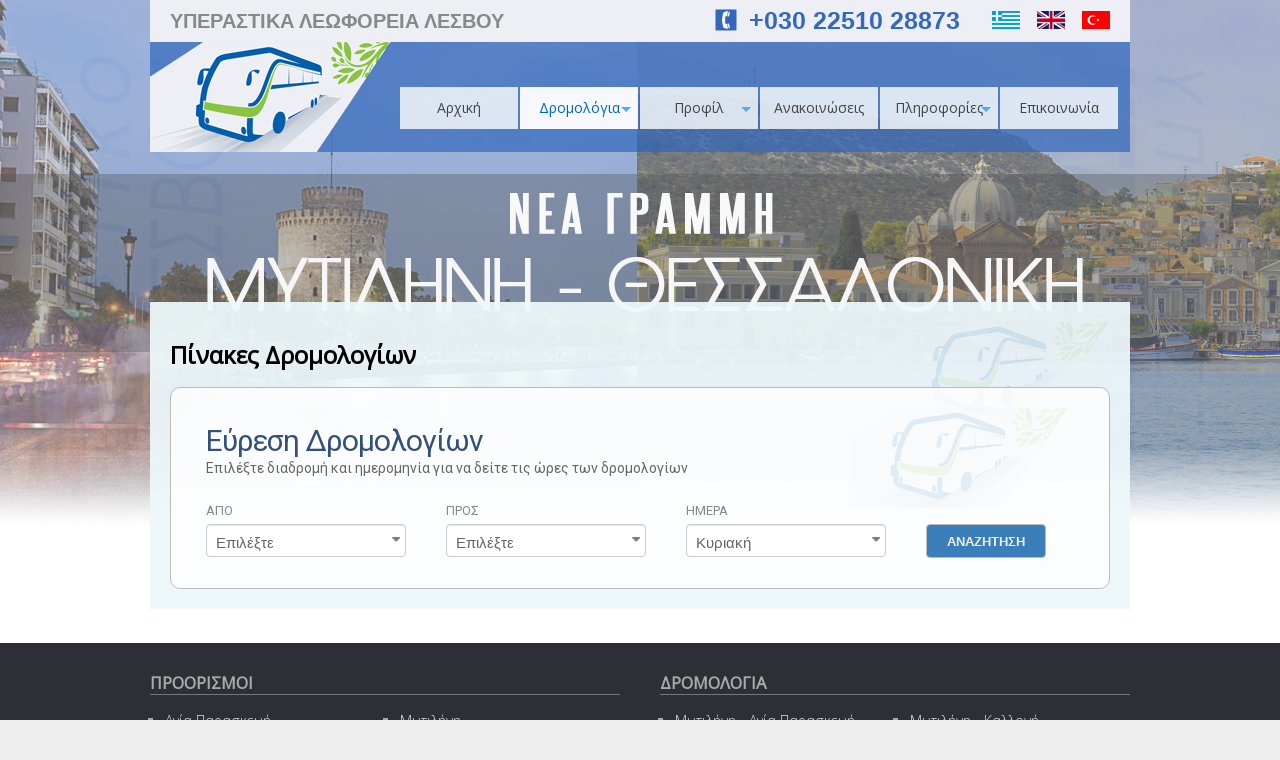

--- FILE ---
content_type: text/html; charset=UTF-8
request_url: https://www.ktel-lesvou.gr/index.php?option=dromologia&new_lang=tr&new_lang=gr
body_size: 5662
content:

	<!DOCTYPE html PUBLIC "-//W3C//DTD XHTML 1.0 Strict//EN" "http://www.w3.org/TR/xhtml2/DTD/xhtml1-strict.dtd">
	<html xmlns="http://www.w3.org/1999/xhtml" xml:lang="el-gr" lang="el-gr" >
	<head><meta name="viewport" content="initial-scale=1.0, user-scalable=no" />
	<meta http-equiv="Content-Type" content="text/html; charset=utf-8">
	<title>ΚΤΕΛ ΛΕΣΒΟΥ - Εύρεση Δρομολογίων</title>
	<meta name="keywords" content="εισητήριο, δρομολόγιο, στάση, σταθμός, συγκοινωνία, τιμή, προορισμός, ταξίδι, έκδοση, λεωφορείο, γραμμή" />
  <meta name="description" content="Υπεραστικά Λεωφορεία Λέσβου. Ενημερωθείτε για τις γραμμές, τις ώρες δρομολογίων, τους σταθμούς και τις τιμές εισιτηρίων όλων των προορισμών στη Λέσβο" />
  <meta property="og:title" content="ΚΤΕΛ ΛΕΣΒΟΥ - Εύρεση Δρομολογίων" />
	<meta property="og:description" content="Υπεραστικά Λεωφορεία Λέσβου. Ενημερωθείτε για τις γραμμές, τις ώρες δρομολογίων, τους σταθμούς και τις τιμές εισιτηρίων όλων των προορισμών στη Λέσβο" />
	<meta property="og:url" content="/index.php?option=dromologia&new_lang=tr&new_lang=gr" />
	<meta property="og:image" content="http://www.ktel-lesvou.gr/images/logofb.jpg" />
	<meta property="og:image:width" content="400" />
	<meta property="og:image:height" content="200" />
	<meta property="og:type" content="website"/>
	<link href="https://fonts.googleapis.com/css?family=Roboto:100,400,500,700&subset=latin,greek" rel="stylesheet" type="text/css">
	<link href="https://fonts.googleapis.com/css?family=Open+Sans:400,300&subset=latin,greek" rel="stylesheet" type="text/css">
	<link rel="stylesheet" media="screen" href="style.css?1768749784" />
	<link rel="stylesheet" href="multi-click.css" type="text/css">
	<link rel="stylesheet" media="screen" href="forms.css" />
	<link rel="stylesheet" href="js/fancybox/jquery.fancybox.css?v=2.1.5" type="text/css" media="screen" />
	<link rel="stylesheet" href="js/fancybox/helpers/jquery.fancybox-thumbs.css?v=1.0.7" type="text/css" media="screen" />
	<link rel="stylesheet" href="js/datepicker/jquery-ui.css">		
	<script src="js/datepicker/jquery-1.10.2.js"></script>
	<script src="js/datepicker/jquery-ui.js"></script>
	<script src="js/datepicker/datepicker-el.js"></script>
	<script type="text/javascript" src="js/fancybox/jquery.fancybox.pack.js?v=2.1.5"></script>
	<script type="text/javascript" src="js/fancybox/jquery.mousewheel-3.0.6.pack.js"></script>
	<script type="text/javascript" src="js/fancybox/helpers/jquery.fancybox-media.js?v=1.0.6"></script>
	<script type="text/javascript" src="js/bose.slider.js"></script> <script>
	function preload(arrayOfImages) {
    $(arrayOfImages).each(function(){
        $('<img/>')[0].src = this;
        // Alternatively you could use:
        // (new Image()).src = this;
    });
	}
	preload([
    'images/LTbanner2.png'
	]);
	$(function() {
		
		$( "#date" ).datepicker({ minDate: 0 });//1 defines that mindate is set to tomorrow
	});
  $(document).ready(function() {
		$(".fancybox").fancybox();

		$(".various").fancybox({
			maxWidth	: 800,
			maxHeight	: 600,
			fitToView	: false,
			width		: '70%',
			height		: '70%',
			autoSize	: false,
			closeClick	: false,
			openEffect	: 'none',
			closeEffect	: 'none'
		});
		$(".banner").fancybox({
			fitToView	: false,
			width		: '100%',
			height		: '100%',
			autoSize	: true,
			closeClick	: false,
			openEffect	: 'none',
			closeEffect	: 'none',
			closeBtn : false,
			scrolling : 'no'
			
		});
		$(".bose").bose({
			images : [ "images/backgrounds/5.jpg", "images/backgrounds/1.jpg","images/backgrounds/3.jpg","images/backgrounds/4.jpg"],
			timeout      : 7, // sec
			duration     : 4, // sec
		});
	});
	
  function check_form() {
  	departure=document.getElementById("departure");
  	departure=departure.options[departure.selectedIndex].value;
  	arrival=document.getElementById("arrival");
  	arrival=arrival.options[arrival.selectedIndex].value;
  	dow=document.getElementById("dow");
  	dow=dow.options[dow.selectedIndex].value;
  	if (departure==0 || arrival==0) {
  		alert('Δεν επιλέξατε σταθμό αναχώρησης ή άφιξης');
  	}
  	else {
  		str='&departure='+departure+'&arrival='+arrival+'&dow='+dow;
	  	window.location.href='index.php?option=dromologia'+str+'#mintop';
	  }
  }
   
  function getHTTPObject(){
		if (window.ActiveXObject) return new ActiveXObject("Microsoft.XMLHTTP");
		else if (window.XMLHttpRequest) return new XMLHttpRequest();
		else {
			alert("Your browser does not support AJAX.");
			return null;
		}
	}   

  function update_lists(list) {
  	departure_el=document.getElementById("departure");
  	departure=departure_el.options[departure_el.selectedIndex].value;
  	arrival_el=document.getElementById("arrival");
  	arrival=arrival_el.options[arrival_el.selectedIndex].value;
  	httpObject = getHTTPObject();
		if (httpObject != null) {
			link = "code/form_lists.php?departure="+departure+"&arrival="+arrival+"&list="+list;
			httpObject.open("GET", link , true);
			httpObject.onreadystatechange = function() { 
				if(httpObject.readyState == 4){
					var response = httpObject.responseText;
					list--;
					select_lists=new Array("arrival_el","departure_el");
					if (response!='') {
						eval(select_lists[list]).options.length = 0;
						new_options=response.split(",");
						for(var i = 0; i < new_options.length; i++) {
							values=new_options[i].split("-");
							var el = document.createElement("option");
					    el.textContent = values[1];
					    el.value = values[0];
					    eval(select_lists[list]).appendChild(el);
						}
						departure_el.value =departure;
						arrival_el.value=arrival;
					}

					//document.getElementById("select1").innerHTML=response[0];
					//document.getElementById("select2").innerHTML=response[1];
					//alert(response[0]+'\n\n'+response[1]);
					if (response) {
						return;
					}
				}
			}
			httpObject.send(null);
		}
  }
 
</script>
<script>
	
		
	
</script>
</head>

<body>
	<div class="wrapper">
		<div class="bose">
			<div class="container">
				<div class="subheader"><div class="left">ΥΠΕΡΑΣΤΙΚΑ ΛΕΩΦΟΡΕΙΑ ΛΕΣΒΟΥ</div><div class="right"><img src="images/phone.png" style="width:22px;height:22px;margin:0 12px -2px 0">+030 22510 28873
				<a href="/index.php?option=dromologia&new_lang=tr&new_lang=gr&new_lang=gr"><img src="images/gr_flag.jpg" style="padding:0 0 0 25px"/></a>
				<a href="/index.php?option=dromologia&new_lang=tr&new_lang=gr&new_lang=en"><img src="images/en_flag.jpg" style="padding:0 0 0 10px"/></a>
				<a href="/index.php?option=dromologia&new_lang=tr&new_lang=gr&new_lang=tr"><img src="images/tr_flag.jpg" style="padding:0 0 0 10px"/></a>
				</div></div>
				<div class="header">
					<div class="logo"><a href="http://www.ktel-lesvou.gr/"><img src="images/logo.png" title="ΚΤΕΛ ΛΕΣΒΟΥ" alt="ΚΤΕΛ ΛΕΣΒΟΥ" /></a></div>
					<div id="menu"><ul class="menu"><li class="nosub"><a href="http://www.ktel-lesvou.gr/" >Αρχική</a></li><li class="liTop"><a class="open selected" href="javascript:void(0)">Δρομολόγια<div class="more"></div><!--[if gte IE 7]><!--></a><!--<![endif]--><!--[if lte IE 6]><table><tr><td><![endif]--><ul class="drop"><li><a href="index.php?option=dromologia">Εύρεση Δρομολογίων</a></li></ul><!--[if lte IE 6]></td></tr></table></a><![endif]--></li><li class="liTop"><a class="open" href="javascript:void(0)">Προφίλ<div class="more"></div><!--[if gte IE 7]><!--></a><!--<![endif]--><!--[if lte IE 6]><table><tr><td><![endif]--><ul class="drop"><li><a href="index.php?option=ekptoseis---prosfores">Εκπτώσεις - Προσφορές</a></li><li><a href="index.php?option=ypiresia-apostolis-dematon">Υπηρεσία Αποστολής Δεματων</a></li><li><a href="index.php?option=isologismoi">Ισολογισμοί</a></li><li><a href="index.php?option=prosklisi-tak.-gen.-syn.">Πρόσκληση Γεν. Συν.</a></li><li><a href="index.php?option=erotimatologio">Ερωτηματολόγιο</a></li><li><a href="index.php?option=epixeirisiako-programma-boreio-aigaio-2014-2020">ΕΠΙΧΕΙΡΗΣΙΑΚΟ ΠΡΟΓΡΑΜΜΑ ΒΟΡΕΙΟ ΑΙΓΑΙΟ 2014-2020</a></li></ul><!--[if lte IE 6]></td></tr></table></a><![endif]--></li><li class="nosub"><a href="index.php?option=anakoinoseis" >Ανακοινώσεις</a></li><li class="liTop"><a class="open" href="javascript:void(0)">Πληροφορίες<div class="more"></div><!--[if gte IE 7]><!--></a><!--<![endif]--><!--[if lte IE 6]><table><tr><td><![endif]--><ul class="drop"><li><a href="index.php?option=i-lesbos">Η Λέσβος</a></li><li><a href="index.php?option=san-epibatis-frontizo">Σαν Επιβάτης Φροντίζω</a></li><li><a href="index.php?option=genikoi-oroi-taxidiou">Γενικοί Όροι Ταξιδίου</a></li><li><a href="index.php?option=metafora-katoikidion">Μεταφορά Κατοικιδίων</a></li><li><a href="index.php?option=prosbasi">Πρόσβαση</a></li></ul><!--[if lte IE 6]></td></tr></table></a><![endif]--></li><li class="nosub"><a href="index.php?option=epikoinonia" >Επικοινωνία</a></li></ul></div><!--end menu -->
					<!--<div style="position:absolute;bottom:-150px;left:50px"><img src="images/christmas2015.png" /></div>			-->
				</div><!--end header --><div class="top" style="position:relative;height:0px;margin-top:150px"></div><!--end top-->
				<div class="main">
	<div id="article" style="width:940px"><h1>Πίνακες Δρομολογίων</h1>
		<div class="infobox-wrapper">
			<div id="infobox"></div>
			<input type="hidden" id="current_line" value="0" >
		</div>
		<div id="diva"><a name="mintop"></a></div><div id="new_diva"></div>
		<form class="bootstrap-frm">
	  <h1>Εύρεση Δρομολογίων<span>Επιλέξτε διαδρομή και ημερομηνία για να δείτε τις ώρες των δρομολογίων</span></h1>
	  <ul class="line">
	  	<li>
	  		<span>ΑΠΟ</span><br />
	  		<select id="departure" name="departure" style="width:200px" onChange="update_lists(1)"><option value="0">Επιλέξτε</option><option value="20" >Αγία Παρασκευή</option><option value="33" >Αγιάσος</option><option value="48" >Άγιος Ισίδωρος</option><option value="45" >Άγρα</option><option value="61" >Άναξος</option><option value="41" >Ανεμώτια</option><option value="8" >Άντισα</option><option value="38" >Άργενος</option><option value="59" >Ασώματος</option><option value="49" >Βασιλικά</option><option value="52" >Βατερά</option><option value="43" >Βατούσα</option><option value="24" >Βαφειός</option><option value="51" >Βρίσα</option><option value="39" >Δάφια</option><option value="6" >Ερεσός</option><option value="64" >Θεσσαλονίκη</option><option value="32" >Ίππειος</option><option value="4" >Καλλονή</option><option value="34" >Κάπη</option><option value="14" >Κάτω Τρίτος</option><option value="31" >Κεραμειά</option><option value="35" >Κλειώ</option><option value="21" >Λάμπου Μύλοι</option><option value="23" >Λαφιώνας</option><option value="37" >Λεπέτυμνος</option><option value="60" >Λισβόρι</option><option value="3" >Μανταμάδος</option><option value="13" >Μεσαγρός</option><option value="44" >Μεσότοπος</option><option value="2" >Μόλυβος</option><option value="27" >Μυστεγνά</option><option value="1" >Μυτιλήνη</option><option value="28" >Νέες Κυδωνίες</option><option value="11" >Παλαιόκηπος</option><option value="12" >Παπάδος</option><option value="19" >Παράκοιλα</option><option value="62" >Πελόπη</option><option value="25" >Πέτρα</option><option value="47" >Πλαγιά</option><option value="5" >Πλωμάρι</option><option value="50" >Πολιχνίτος</option><option value="7" >Σίγρι</option><option value="17" >Σκάλα Ερεσού</option><option value="18" >Σκάλα Καλλονής</option><option value="9" >Σκάλα Συκαμιάς</option><option value="42" >Σκαλοχώρι</option><option value="15" >Σκόπελος</option><option value="66" >Σκουτάρος</option><option value="22" >Στύψη</option><option value="36" >Συκαμιά</option><option value="10" >Ταξιάρχης</option><option value="46" >Τρίγωνας</option><option value="63" >Υψηλομέτωπο</option><option value="40" >Φίλια</option>
				</select>
		  </li>
			<li>
				<span>ΠΡΟΣ</span><br />
				<select id="arrival" name="arrival" style="width:200px" onChange="update_lists(2)"><option value="0">Επιλέξτε</option><option value="20" >Αγία Παρασκευή</option><option value="33" >Αγιάσος</option><option value="48" >Άγιος Ισίδωρος</option><option value="45" >Άγρα</option><option value="61" >Άναξος</option><option value="41" >Ανεμώτια</option><option value="8" >Άντισα</option><option value="38" >Άργενος</option><option value="59" >Ασώματος</option><option value="49" >Βασιλικά</option><option value="52" >Βατερά</option><option value="43" >Βατούσα</option><option value="24" >Βαφειός</option><option value="51" >Βρίσα</option><option value="39" >Δάφια</option><option value="6" >Ερεσός</option><option value="64" >Θεσσαλονίκη</option><option value="32" >Ίππειος</option><option value="4" >Καλλονή</option><option value="34" >Κάπη</option><option value="14" >Κάτω Τρίτος</option><option value="31" >Κεραμειά</option><option value="35" >Κλειώ</option><option value="21" >Λάμπου Μύλοι</option><option value="23" >Λαφιώνας</option><option value="37" >Λεπέτυμνος</option><option value="60" >Λισβόρι</option><option value="3" >Μανταμάδος</option><option value="13" >Μεσαγρός</option><option value="44" >Μεσότοπος</option><option value="2" >Μόλυβος</option><option value="27" >Μυστεγνά</option><option value="1" >Μυτιλήνη</option><option value="28" >Νέες Κυδωνίες</option><option value="11" >Παλαιόκηπος</option><option value="12" >Παπάδος</option><option value="19" >Παράκοιλα</option><option value="62" >Πελόπη</option><option value="25" >Πέτρα</option><option value="47" >Πλαγιά</option><option value="5" >Πλωμάρι</option><option value="50" >Πολιχνίτος</option><option value="7" >Σίγρι</option><option value="17" >Σκάλα Ερεσού</option><option value="18" >Σκάλα Καλλονής</option><option value="9" >Σκάλα Συκαμιάς</option><option value="42" >Σκαλοχώρι</option><option value="15" >Σκόπελος</option><option value="66" >Σκουτάρος</option><option value="22" >Στύψη</option><option value="36" >Συκαμιά</option><option value="10" >Ταξιάρχης</option><option value="46" >Τρίγωνας</option><option value="63" >Υψηλομέτωπο</option><option value="40" >Φίλια</option>
				</select>
		  <li>
		 	<li>
		  	<span>ΗΜΕΡΑ</span><br />
		  		<select id="dow" name="dow" style="width:200px" onChange="update_lists(2)"><option value="0">Οποιαδήποτε</option><option value="1" >Δευτέρα</option><option value="2" >Τρίτη</option><option value="3" >Τετάρτη</option><option value="4" >Πέμπτη</option><option value="5" >Παρασκευή</option><option value="6" >Σάββατο</option><option value="7" selected>Κυριακή</option>
				</select>
		  </li>
		  <li class="last"><span></span><br />
		  	<input type="button" class="button" value="ΑΝΑΖΗΤΗΣΗ" onClick="check_form()" style="margin:6px 0 0 0" />
		  </li>	
	  </ul>    
		</form>
	</div>
				</div><!--end main-->
			</div><!--end container-->
			<div class="footer">
				<div id="footer_container">
					<div class="destinations"><h3>ΠΡΟΟΡΙΣΜΟΙ</h3></div><div class="destinations" style="margin:0 0 0 40px"><h3>ΔΡΟΜΟΛΟΓΙΑ</h3></div><div id="places"><ul><li><a href="index.php?option=dromologia&departure=20&arrival=1#mintop">Αγία Παρασκευή</a></li><li><a href="index.php?option=dromologia&departure=33&arrival=1#mintop">Αγιάσος</a></li><li><a href="index.php?option=dromologia&departure=38&arrival=1#mintop">Άργενος</a></li><li><a href="index.php?option=dromologia&departure=52&arrival=1#mintop">Βατερά</a></li><li><a href="index.php?option=dromologia&departure=6&arrival=1#mintop">Ερεσός</a></li><li><a href="index.php?option=dromologia&departure=64&arrival=1#mintop">Θεσσαλονίκη</a></li><li><a href="index.php?option=dromologia&departure=4&arrival=1#mintop">Καλλονή</a></li><li><a href="index.php?option=dromologia&departure=3&arrival=1#mintop">Μανταμάδος</a></li><li><a href="index.php?option=dromologia&departure=44&arrival=1#mintop">Μεσότοπος</a></li><li><a href="index.php?option=dromologia&departure=2&arrival=1#mintop">Μόλυβος</a></li></ul></div><div id="places"><ul><li><a href="index.php?option=dromologia&departure=1&arrival=1#mintop">Μυτιλήνη</a></li><li><a href="index.php?option=dromologia&departure=12&arrival=1#mintop">Παπάδος</a></li><li><a href="index.php?option=dromologia&departure=62&arrival=1#mintop">Πελόπη</a></li><li><a href="index.php?option=dromologia&departure=25&arrival=1#mintop">Πέτρα</a></li><li><a href="index.php?option=dromologia&departure=5&arrival=1#mintop">Πλωμάρι</a></li><li><a href="index.php?option=dromologia&departure=50&arrival=1#mintop">Πολιχνίτος</a></li><li><a href="index.php?option=dromologia&departure=7&arrival=1#mintop">Σίγρι</a></li><li><a href="index.php?option=dromologia&departure=17&arrival=1#mintop">Σκάλα Ερεσού</a></li><li><a href="index.php?option=dromologia&departure=18&arrival=1#mintop">Σκάλα Καλλονής</a></li><li><a href="index.php?option=dromologia&departure=63&arrival=1#mintop">Υψηλομέτωπο</a></li></ul></div><div id="places" style="margin:0 0 0 40px"><ul><li><a href="index.php?option=dromologia&departure=1&arrival=20#mintop">Μυτιλήνη - Αγία Παρασκευή</a></li><li><a href="index.php?option=dromologia&departure=1&arrival=33#mintop">Μυτιλήνη - Αγιάσος</a></li><li><a href="index.php?option=dromologia&departure=1&arrival=38#mintop">Μυτιλήνη - Άργενος</a></li><li><a href="index.php?option=dromologia&departure=1&arrival=52#mintop">Μυτιλήνη - Βατερά</a></li><li><a href="index.php?option=dromologia&departure=1&arrival=12#mintop">Μυτιλήνη - Γέρα</a></li><li><a href="index.php?option=dromologia&departure=1&arrival=17#mintop">Μυτιλήνη - Ερεσός - Σκάλα Ερεσού</a></li><li><a href="index.php?option=dromologia&departure=1&arrival=64#mintop">Μυτιλήνη - Θεσσαλονίκη</a></li></ul></div><div id="places" ><ul><li><a href="index.php?option=dromologia&departure=1&arrival=4#mintop">Μυτιλήνη - Καλλονή</a></li><li><a href="index.php?option=dromologia&departure=1&arrival=10#mintop">Μυτιλήνη - Μανταμάδος - Ταξιάρχης</a></li><li><a href="index.php?option=dromologia&departure=1&arrival=44#mintop">Μυτιλήνη - Μεσότοπος</a></li><li><a href="index.php?option=dromologia&departure=1&arrival=63#mintop">Μυτιλήνη - Πελόπη - Υψηλομέτωπο</a></li><li><a href="index.php?option=dromologia&departure=1&arrival=2#mintop">Μυτιλήνη - Πέτρα - Μόλυβος</a></li><li><a href="index.php?option=dromologia&departure=1&arrival=5#mintop">Μυτιλήνη - Πλωμάρι</a></li><li><a href="index.php?option=dromologia&departure=1&arrival=7#mintop">Μυτιλήνη - Σίγρι</a></li></ul></div>	
					</div>
				</div>
				
			</div>
			<div class="endfooter">
				<div id="footer_container">
					<div style="float:left;width:640px">Copyright © 2014 | <a href="http://www.ktel-lesvou.gr/">ΚΤΕΛ ΛΕΣΒΟΥ</a> | All rights reserved | Design <a class="banner" id="trigger_advertisement" href="#data" ></a> & Development by <a href="http://www.datagen.gr" target="_blank"><img src="https://www.datagen.gr/images/logo_s.png" style="margin:0 0px 0px 2px;border:0px" /></a></div>
					<div style="float:right:width:300px;text-align:right">
					<div class="g-plusone" data-size="medium"></div>
				</div>
			</div>
		</div><!--end home-->
		
		<!--<div style="margin:0 auto;width:100%"><div id="data" style="height:740px;width:100%"><a href="http://www.lesvostours.gr" target="_blank"><img src="images/prosfora01.jpg" /></a><br><span style="color:#eee;margin:0 0 0 20px">Πατήστε ESC ή οπουδήποτε στον κενό χώρο για να συνεχίσετε στη σελίδα</span></div></div>-->
	</div><!--end wrapper-->
</body>
<script>
  (function(i,s,o,g,r,a,m){i['GoogleAnalyticsObject']=r;i[r]=i[r]||function(){
  (i[r].q=i[r].q||[]).push(arguments)},i[r].l=1*new Date();a=s.createElement(o),
  m=s.getElementsByTagName(o)[0];a.async=1;a.src=g;m.parentNode.insertBefore(a,m)
  })(window,document,'script','//www.google-analytics.com/analytics.js','ga');

  ga('create', 'UA-764926-33', 'auto');
  ga('send', 'pageview');

</script>
</html>


--- FILE ---
content_type: text/javascript
request_url: https://www.ktel-lesvou.gr/js/datepicker/datepicker-el.js
body_size: 756
content:
/* Greek (el) initialisation for the jQuery UI date picker plugin. */
/* Written by Alex Cicovic (http://www.alexcicovic.com) */
(function( factory ) {
if ( typeof define === "function" && define.amd ) {

// AMD. Register as an anonymous module.
define([ "../datepicker" ], factory );
} else {

// Browser globals
factory( jQuery.datepicker );
}
}(function( datepicker ) {

datepicker.regional['el'] = {
closeText: 'Κλείσιμο',
prevText: 'Προηγούμενος',
nextText: 'Επόμενος',
currentText: 'Τρέχων Μήνας',
monthNames: ['Ιανουάριος','Φεβρουάριος','Μάρτιος','Απρίλιος','Μάιος','Ιούνιος',
'Ιούλιος','Αύγουστος','Σεπτέμβριος','Οκτώβριος','Νοέμβριος','Δεκέμβριος'],
monthNamesShort: ['Ιαν','Φεβ','Μαρ','Απρ','Μαι','Ιουν',
'Ιουλ','Αυγ','Σεπ','Οκτ','Νοε','Δεκ'],
dayNames: ['Κυριακή','Δευτέρα','Τρίτη','Τετάρτη','Πέμπτη','Παρασκευή','Σάββατο'],
dayNamesShort: ['Κυρ','Δευ','Τρι','Τετ','Πεμ','Παρ','Σαβ'],
dayNamesMin: ['Κυ','Δε','Τρ','Τε','Πε','Πα','Σα'],
weekHeader: 'Εβδ',
dateFormat: 'dd/mm/yy',
firstDay: 1,
isRTL: false,
showMonthAfterYear: false,
yearSuffix: ''};
datepicker.setDefaults(datepicker.regional['el']);

return datepicker.regional['el'];

}));